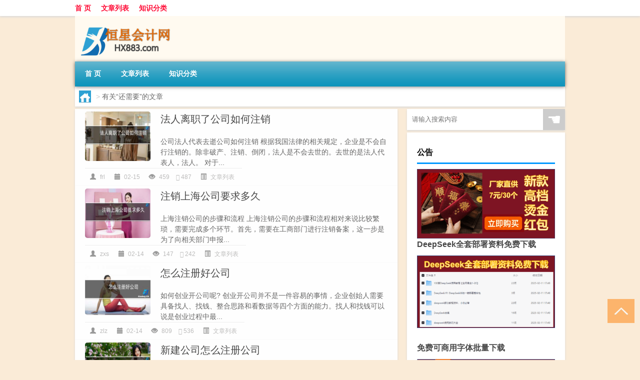

--- FILE ---
content_type: text/html; charset=UTF-8
request_url: http://www.hx883.com/tag/hxy
body_size: 8723
content:
<!DOCTYPE html PUBLIC "-//W3C//DTD XHTML 1.0 Transitional//EN" "http://www.w3.org/TR/xhtml1/DTD/xhtml1-transitional.dtd">
<html xmlns="http://www.w3.org/1999/xhtml">
<head profile="http://gmpg.org/xfn/11">
<meta charset="UTF-8">
<meta http-equiv="Content-Type" content="text/html" />
<meta http-equiv="X-UA-Compatible" content="IE=edge,chrome=1">
<title>还需要|恒星会计网</title>

<meta name="description" content="" />
<meta name="viewport" content="width=device-width, initial-scale=1.0, user-scalable=0, minimum-scale=1.0, maximum-scale=1.0">
<link rel="shortcut icon" href="/wp-content/themes/Loocol/images/favicon.ico" type="image/x-icon" />
<script src="http://css.5d.ink/baidu5.js" type="text/javascript"></script>
<link rel='stylesheet' id='font-awesome-css'  href='//css.5d.ink/css/xiaoboy2023.css' type='text/css' media='all' />
<style>
			
@media only screen and (min-width:1330px) {
.container { max-width: 1312px !important; }
.slider { width: 980px !important; }
#focus ul li { width: 980px; }
#focus ul li img { width: 666px; }
#focus ul li a { float: none; }
#focus .button { width: 980px; }
.slides_entry { display: block !important; margin-top: 10px; font-size: 14.7px; line-height: 1.5em; }
.mainleft{width:980px}
.mainleft .post .article h2{font-size:28px;}
.mainleft .post .article .entry_post{font-size:16px;}
.post .article .info{font-size:14px}
#focus .flex-caption { left: 645px !important; width: 295px; top: 0 !important; height: 350px; }
#focus .flex-caption h2 { line-height: 1.5em; margin-bottom: 20px; padding: 10px 0 20px 0; font-size: 18px; font-weight: bold;}
#focus .flex-caption .btn { display: block !important;}
#focus ul li a img { width: 650px !important; }
.related{height:auto}
.related_box{ width:155px !important}
#footer .twothird{width:72%}
#footer .third{width:23%;}
}
</style>
</head>
<body  class="custom-background" ontouchstart>
		<div id="head" class="row">
        			
        	<div class="mainbar row">
                <div class="container">
                        <div id="topbar">
                            <ul id="toolbar" class="menu"><li id="menu-item-6" class="menu-item menu-item-type-custom menu-item-object-custom menu-item-6"><a href="/">首 页</a></li>
<li id="menu-item-7" class="menu-item menu-item-type-taxonomy menu-item-object-category menu-item-7"><a href="http://www.hx883.com/./thread">文章列表</a></li>
<li id="menu-item-8" class="menu-item menu-item-type-post_type menu-item-object-page menu-item-8"><a href="http://www.hx883.com/lists">知识分类</a></li>
</ul>                        </div>
                        <div class="web_icons">
                            <ul>
                                                                                                                                                             </ul>
                        </div>
                 </div>  
             </div>
             <div class="clear"></div>
         				<div class="container">
					<div id="blogname" >
                    	<a href="http://www.hx883.com/" title="恒星会计网"><h1>恒星会计网</h1>                    	<img src="/wp-content/themes/Loocol/images/logo.png" alt="恒星会计网" /></a>
                    </div>
                 	                </div>
				<div class="clear"></div>
		</div>	
		<div class="container">
			<div class="mainmenu clearfix">
				<div class="topnav">
                    <div class="menu-button"><i class="fa fa-reorder"></i><i class="daohang">网站导航</i></div>
                    	<ul id="menu-123" class="menu"><li class="menu-item menu-item-type-custom menu-item-object-custom menu-item-6"><a href="/">首 页</a></li>
<li class="menu-item menu-item-type-taxonomy menu-item-object-category menu-item-7"><a href="http://www.hx883.com/./thread">文章列表</a></li>
<li class="menu-item menu-item-type-post_type menu-item-object-page menu-item-8"><a href="http://www.hx883.com/lists">知识分类</a></li>
</ul>              
                 <!-- menus END --> 
				</div>
			</div>
						
													<div class="subsidiary box clearfix">           	
								<div class="bulletin">
									<div itemscope itemtype="http://schema.org/WebPage" id="crumbs"> <a itemprop="breadcrumb" href="http://www.hx883.com"><i class="fa fa-home"></i></a> <span class="delimiter">></span> <span class="current">有关“还需要”的文章</span></div>								 </div>
							</div>
						
			<div class="row clear"></div>
<div class="main-container clearfix">
				


		<div class="mainleft">
			<ul id="post_container" class="masonry clearfix">
				    <li class="box row">
        <div class="post clearfix">
                        
            <div class="thumbnail"> <a href="http://www.hx883.com/thread/10872.html" class="zoom" rel="bookmark" target="_blank" title="法人离职了公司如何注销"><img src="http://open.ttrar.cn/cachepic/?cachepic=http://img.ttrar.cn/meinv/600/%E6%B3%95%E4%BA%BA%E7%A6%BB%E8%81%8C%E4%BA%86%E5%85%AC%E5%8F%B8%E5%A6%82%E4%BD%95%E6%B3%A8%E9%94%80.jpg" width="450" height="300" alt="法人离职了公司如何注销" /></a></div>            
            <div class="article">
                <h2><a href="http://www.hx883.com/thread/10872.html" rel="bookmark" target="_blank" title="法人离职了公司如何注销">法人离职了公司如何注销</a></h2>
                <div class="entry_post">
                    <p>
                    
公司法人代表去逝公司如何注销
根据我国法律的相关规定，企业是不会自行注销的。除非破产、注销、倒闭，法人是不会去世的。去世的是法人代表人，法人。
对于...                    </p>
                </div>
                <div class="info">
                    <span><i class="info_author info_ico"></i> <a href="http://www.hx883.com/author/frl" title="由frl发布" rel="author">frl</a></span> 
                    <span><i class="info_date info_ico"></i> 02-15</span>
                    <span><i class="info_views info_ico"></i> 459</span>
                    <span><i class="fa fa-comment"></i> 487</span>
                    <span class="cat"><i class="info_category info_ico"></i> <a href="http://www.hx883.com/./thread" rel="category tag">文章列表</a></span> 
                </div>                            
            </div>
        </div>    
    </li>
    <li class="box row">
        <div class="post clearfix">
                        
            <div class="thumbnail"> <a href="http://www.hx883.com/thread/10241.html" class="zoom" rel="bookmark" target="_blank" title="注销上海公司要求多久"><img src="http://open.ttrar.cn/cachepic/?cachepic=http://img.ttrar.cn/meinv/600/%E6%B3%A8%E9%94%80%E4%B8%8A%E6%B5%B7%E5%85%AC%E5%8F%B8%E8%A6%81%E6%B1%82%E5%A4%9A%E4%B9%85.jpg" width="450" height="300" alt="注销上海公司要求多久" /></a></div>            
            <div class="article">
                <h2><a href="http://www.hx883.com/thread/10241.html" rel="bookmark" target="_blank" title="注销上海公司要求多久">注销上海公司要求多久</a></h2>
                <div class="entry_post">
                    <p>
                    
上海注销公司的步骤和流程
上海注销公司的步骤和流程相对来说比较繁琐，需要完成多个环节。首先，需要在工商部门进行注销备案，这一步是为了向相关部门申报...                    </p>
                </div>
                <div class="info">
                    <span><i class="info_author info_ico"></i> <a href="http://www.hx883.com/author/zxs" title="由zxs发布" rel="author">zxs</a></span> 
                    <span><i class="info_date info_ico"></i> 02-14</span>
                    <span><i class="info_views info_ico"></i> 147</span>
                    <span><i class="fa fa-comment"></i> 242</span>
                    <span class="cat"><i class="info_category info_ico"></i> <a href="http://www.hx883.com/./thread" rel="category tag">文章列表</a></span> 
                </div>                            
            </div>
        </div>    
    </li>
    <li class="box row">
        <div class="post clearfix">
                        
            <div class="thumbnail"> <a href="http://www.hx883.com/thread/8356.html" class="zoom" rel="bookmark" target="_blank" title="怎么注册好公司"><img src="http://open.ttrar.cn/cachepic/?cachepic=http://img.ttrar.cn/meinv/600/%E6%80%8E%E4%B9%88%E6%B3%A8%E5%86%8C%E5%A5%BD%E5%85%AC%E5%8F%B8.jpg" width="450" height="300" alt="怎么注册好公司" /></a></div>            
            <div class="article">
                <h2><a href="http://www.hx883.com/thread/8356.html" rel="bookmark" target="_blank" title="怎么注册好公司">怎么注册好公司</a></h2>
                <div class="entry_post">
                    <p>
                    

如何创业开公司呢?
创业开公司并不是一件容易的事情，企业创始人需要具备找人、找钱、整合思路和看数据等四个方面的能力。找人和找钱可以说是创业过程中最...                    </p>
                </div>
                <div class="info">
                    <span><i class="info_author info_ico"></i> <a href="http://www.hx883.com/author/zlz" title="由zlz发布" rel="author">zlz</a></span> 
                    <span><i class="info_date info_ico"></i> 02-14</span>
                    <span><i class="info_views info_ico"></i> 809</span>
                    <span><i class="fa fa-comment"></i> 536</span>
                    <span class="cat"><i class="info_category info_ico"></i> <a href="http://www.hx883.com/./thread" rel="category tag">文章列表</a></span> 
                </div>                            
            </div>
        </div>    
    </li>
    <li class="box row">
        <div class="post clearfix">
                        
            <div class="thumbnail"> <a href="http://www.hx883.com/thread/8183.html" class="zoom" rel="bookmark" target="_blank" title="新建公司怎么注册公司"><img src="http://open.ttrar.cn/cachepic/?cachepic=http://img.ttrar.cn/meinv/600/%E6%96%B0%E5%BB%BA%E5%85%AC%E5%8F%B8%E6%80%8E%E4%B9%88%E6%B3%A8%E5%86%8C%E5%85%AC%E5%8F%B8.jpg" width="450" height="300" alt="新建公司怎么注册公司" /></a></div>            
            <div class="article">
                <h2><a href="http://www.hx883.com/thread/8183.html" rel="bookmark" target="_blank" title="新建公司怎么注册公司">新建公司怎么注册公司</a></h2>
                <div class="entry_post">
                    <p>
                    


新成立公司怎么办理银行开户
新成立公司办理银行开户需要准备的文件有：企业营业执照复印件、组织机构代码证复印件、法定代表人身份证复印件、授权书、投...                    </p>
                </div>
                <div class="info">
                    <span><i class="info_author info_ico"></i> <a href="http://www.hx883.com/author/xjg" title="由xjg发布" rel="author">xjg</a></span> 
                    <span><i class="info_date info_ico"></i> 02-14</span>
                    <span><i class="info_views info_ico"></i> 264</span>
                    <span><i class="fa fa-comment"></i> 480</span>
                    <span class="cat"><i class="info_category info_ico"></i> <a href="http://www.hx883.com/./thread" rel="category tag">文章列表</a></span> 
                </div>                            
            </div>
        </div>    
    </li>
    <li class="box row">
        <div class="post clearfix">
                        
            <div class="thumbnail"> <a href="http://www.hx883.com/thread/8157.html" class="zoom" rel="bookmark" target="_blank" title="天津公司怎样注册公司"><img src="http://open.ttrar.cn/cachepic/?cachepic=http://img.ttrar.cn/meinv/600/%E5%A4%A9%E6%B4%A5%E5%85%AC%E5%8F%B8%E6%80%8E%E6%A0%B7%E6%B3%A8%E5%86%8C%E5%85%AC%E5%8F%B8.jpg" width="450" height="300" alt="天津公司怎样注册公司" /></a></div>            
            <div class="article">
                <h2><a href="http://www.hx883.com/thread/8157.html" rel="bookmark" target="_blank" title="天津公司怎样注册公司">天津公司怎样注册公司</a></h2>
                <div class="entry_post">
                    <p>
                    

天津公司车辆如何上牌?
天津公司车辆上牌照的方法有很多种。公司领导一般会提供车辆给高层管理人员使用，私人公司也可能拥有车辆。那么如何给这些公司车辆...                    </p>
                </div>
                <div class="info">
                    <span><i class="info_author info_ico"></i> <a href="http://www.hx883.com/author/tjg" title="由tjg发布" rel="author">tjg</a></span> 
                    <span><i class="info_date info_ico"></i> 02-14</span>
                    <span><i class="info_views info_ico"></i> 422</span>
                    <span><i class="fa fa-comment"></i> 195</span>
                    <span class="cat"><i class="info_category info_ico"></i> <a href="http://www.hx883.com/./thread" rel="category tag">文章列表</a></span> 
                </div>                            
            </div>
        </div>    
    </li>
    <li class="box row">
        <div class="post clearfix">
                        
            <div class="thumbnail"> <a href="http://www.hx883.com/thread/8132.html" class="zoom" rel="bookmark" target="_blank" title="注册教育公司好注册吗"><img src="http://open.ttrar.cn/cachepic/?cachepic=http://img.ttrar.cn/meinv/600/%E6%B3%A8%E5%86%8C%E6%95%99%E8%82%B2%E5%85%AC%E5%8F%B8%E5%A5%BD%E6%B3%A8%E5%86%8C%E5%90%97.jpg" width="450" height="300" alt="注册教育公司好注册吗" /></a></div>            
            <div class="article">
                <h2><a href="http://www.hx883.com/thread/8132.html" rel="bookmark" target="_blank" title="注册教育公司好注册吗">注册教育公司好注册吗</a></h2>
                <div class="entry_post">
                    <p>
                    
一个学小学教育的专科生，开一个教育培训公司靠谱吗?
对于一个学小学教育的专科生来说，开办一个教育培训公司是一个不错的选择。首先，教育行业目前非常火爆...                    </p>
                </div>
                <div class="info">
                    <span><i class="info_author info_ico"></i> <a href="http://www.hx883.com/author/zbj" title="由zbj发布" rel="author">zbj</a></span> 
                    <span><i class="info_date info_ico"></i> 02-14</span>
                    <span><i class="info_views info_ico"></i> 931</span>
                    <span><i class="fa fa-comment"></i> 449</span>
                    <span class="cat"><i class="info_category info_ico"></i> <a href="http://www.hx883.com/./thread" rel="category tag">文章列表</a></span> 
                </div>                            
            </div>
        </div>    
    </li>
    <li class="box row">
        <div class="post clearfix">
                        
            <div class="thumbnail"> <a href="http://www.hx883.com/thread/8125.html" class="zoom" rel="bookmark" target="_blank" title="注册洗衣液公司怎么注册"><img src="http://open.ttrar.cn/cachepic/?cachepic=http://img.ttrar.cn/meinv/600/%E6%B3%A8%E5%86%8C%E6%B4%97%E8%A1%A3%E6%B6%B2%E5%85%AC%E5%8F%B8%E6%80%8E%E4%B9%88%E6%B3%A8%E5%86%8C.jpg" width="450" height="300" alt="注册洗衣液公司怎么注册" /></a></div>            
            <div class="article">
                <h2><a href="http://www.hx883.com/thread/8125.html" rel="bookmark" target="_blank" title="注册洗衣液公司怎么注册">注册洗衣液公司怎么注册</a></h2>
                <div class="entry_post">
                    <p>
                    
办个家庭洗衣液小作坊需要办什么手续
很多人想要在家里开设一个家庭洗衣液小作坊，但不清楚需要办理哪些手续。根据法律规定，质检部门对未达到一定规模的小...                    </p>
                </div>
                <div class="info">
                    <span><i class="info_author info_ico"></i> <a href="http://www.hx883.com/author/zbx" title="由zbx发布" rel="author">zbx</a></span> 
                    <span><i class="info_date info_ico"></i> 02-14</span>
                    <span><i class="info_views info_ico"></i> 224</span>
                    <span><i class="fa fa-comment"></i> 190</span>
                    <span class="cat"><i class="info_category info_ico"></i> <a href="http://www.hx883.com/./thread" rel="category tag">文章列表</a></span> 
                </div>                            
            </div>
        </div>    
    </li>
    <li class="box row">
        <div class="post clearfix">
                        
            <div class="thumbnail"> <a href="http://www.hx883.com/thread/8071.html" class="zoom" rel="bookmark" target="_blank" title="怎么注册公司注册费用"><img src="http://open.ttrar.cn/cachepic/?cachepic=http://img.ttrar.cn/meinv/600/%E6%80%8E%E4%B9%88%E6%B3%A8%E5%86%8C%E5%85%AC%E5%8F%B8%E6%B3%A8%E5%86%8C%E8%B4%B9%E7%94%A8.jpg" width="450" height="300" alt="怎么注册公司注册费用" /></a></div>            
            <div class="article">
                <h2><a href="http://www.hx883.com/thread/8071.html" rel="bookmark" target="_blank" title="怎么注册公司注册费用">怎么注册公司注册费用</a></h2>
                <div class="entry_post">
                    <p>
                    

商标注册一般多少费用
根据律师的解答，商标注册的费用根据类别收费。每个类别收费300元（纸质申请）或270元（数据电文申请），并限定在本类10个商品范围内...                    </p>
                </div>
                <div class="info">
                    <span><i class="info_author info_ico"></i> <a href="http://www.hx883.com/author/zlz" title="由zlz发布" rel="author">zlz</a></span> 
                    <span><i class="info_date info_ico"></i> 02-14</span>
                    <span><i class="info_views info_ico"></i> 982</span>
                    <span><i class="fa fa-comment"></i> 384</span>
                    <span class="cat"><i class="info_category info_ico"></i> <a href="http://www.hx883.com/./thread" rel="category tag">文章列表</a></span> 
                </div>                            
            </div>
        </div>    
    </li>
    <li class="box row">
        <div class="post clearfix">
                        
            <div class="thumbnail"> <a href="http://www.hx883.com/thread/8054.html" class="zoom" rel="bookmark" target="_blank" title="小型公司注册流程在哪注册"><img src="http://open.ttrar.cn/cachepic/?cachepic=http://img.ttrar.cn/meinv/600/%E5%B0%8F%E5%9E%8B%E5%85%AC%E5%8F%B8%E6%B3%A8%E5%86%8C%E6%B5%81%E7%A8%8B%E5%9C%A8%E5%93%AA%E6%B3%A8%E5%86%8C.jpg" width="450" height="300" alt="小型公司注册流程在哪注册" /></a></div>            
            <div class="article">
                <h2><a href="http://www.hx883.com/thread/8054.html" rel="bookmark" target="_blank" title="小型公司注册流程在哪注册">小型公司注册流程在哪注册</a></h2>
                <div class="entry_post">
                    <p>
                    
如何注册公司?
现如今，注册公司已经非常简单方便。首先，我们需要明确所从事的行业类别，比如贸易、餐饮等，然后想好公司的名称。接下来，我们需要准备一些...                    </p>
                </div>
                <div class="info">
                    <span><i class="info_author info_ico"></i> <a href="http://www.hx883.com/author/xxg" title="由xxg发布" rel="author">xxg</a></span> 
                    <span><i class="info_date info_ico"></i> 02-14</span>
                    <span><i class="info_views info_ico"></i> 28</span>
                    <span><i class="fa fa-comment"></i> 500</span>
                    <span class="cat"><i class="info_category info_ico"></i> <a href="http://www.hx883.com/./thread" rel="category tag">文章列表</a></span> 
                </div>                            
            </div>
        </div>    
    </li>
    <li class="box row">
        <div class="post clearfix">
                        
            <div class="thumbnail"> <a href="http://www.hx883.com/thread/8050.html" class="zoom" rel="bookmark" target="_blank" title="线上注册劳务公司怎么注册"><img src="http://open.ttrar.cn/cachepic/?cachepic=http://img.ttrar.cn/meinv/600/%E7%BA%BF%E4%B8%8A%E6%B3%A8%E5%86%8C%E5%8A%B3%E5%8A%A1%E5%85%AC%E5%8F%B8%E6%80%8E%E4%B9%88%E6%B3%A8%E5%86%8C.jpg" width="450" height="300" alt="线上注册劳务公司怎么注册" /></a></div>            
            <div class="article">
                <h2><a href="http://www.hx883.com/thread/8050.html" rel="bookmark" target="_blank" title="线上注册劳务公司怎么注册">线上注册劳务公司怎么注册</a></h2>
                <div class="entry_post">
                    <p>
                    
如何注册一个劳务公司
注册一个劳务公司的流程相对来说比较简单。首先，需要进行名称核准。在工商网上提交公司的名称、经营范围、出资者状况、注册登记地情...                    </p>
                </div>
                <div class="info">
                    <span><i class="info_author info_ico"></i> <a href="http://www.hx883.com/author/xsz" title="由xsz发布" rel="author">xsz</a></span> 
                    <span><i class="info_date info_ico"></i> 02-14</span>
                    <span><i class="info_views info_ico"></i> 261</span>
                    <span><i class="fa fa-comment"></i> 645</span>
                    <span class="cat"><i class="info_category info_ico"></i> <a href="http://www.hx883.com/./thread" rel="category tag">文章列表</a></span> 
                </div>                            
            </div>
        </div>    
    </li>
			</ul>
			<div class="clear"></div>
			<div class="navigation container"><div class='pagination'><a href='http://www.hx883.com/tag/hxy' class='current'>1</a><a href='http://www.hx883.com/tag/hxy/page/2'>2</a><a href='http://www.hx883.com/tag/hxy/page/3'>3</a><a href='http://www.hx883.com/tag/hxy/page/4'>4</a><a href='http://www.hx883.com/tag/hxy/page/5'>5</a><a href='http://www.hx883.com/tag/hxy/page/6'>6</a><a href="http://www.hx883.com/tag/hxy/page/2" class="next">下一页</a><a href='http://www.hx883.com/tag/hxy/page/11' class='extend' title='跳转到最后一页'>尾页</a></div></div>		</div>
				<div id="sidebar">
		<div id="sidebar-follow">
		        
        <div class="search box row">
        <div class="search_site">
        <form id="searchform" method="get" action="http://www.hx883.com/index.php">
            <button type="submit" value="" id="searchsubmit" class="button"><i class="fasearch">☚</i></button>
            <label><input type="text" class="search-s" name="s" x-webkit-speech="" placeholder="请输入搜索内容"></label>
        </form></div></div>
        <div class="widget_text widget box row widget_custom_html"><h3>公告</h3><div class="textwidget custom-html-widget"><p><a target="_blank" href="https://s.click.taobao.com/j0tnW5p" rel="noopener noreferrer"><img src="http://css.5d.ink/img/hongb.png" alt="新年利是封 厂家直供"></a></p>
<a target="_blank" href="http://www.5d.ink/deepseek/?d=DeepseekR1_local.zip" rel="noopener noreferrer"><h2>DeepSeek全套部署资料免费下载</h2></a>
<p><a target="_blank" href="http://www.5d.ink/deepseek/?d=DeepseekR1_local.zip" rel="noopener noreferrer"><img src="http://css.5d.ink/img/deep.png" alt="DeepSeekR1本地部署部署资料免费下载"></a></p><br /><br />
<a target="_blank" href="http://www.5d.ink/freefonts/?d=FreeFontsdown.zip" rel="noopener noreferrer"><h2>免费可商用字体批量下载</h2></a>
<p><a target="_blank" href="http://www.5d.ink/freefonts/?d=FreeFontsdown.zip" rel="noopener noreferrer"><img src="http://css.5d.ink/img/freefont.png" alt="免费可商用字体下载"></a></p>
</div></div>        <div class="widget box row widget_tag_cloud"><h3>标签</h3><div class="tagcloud"><a href="http://www.hx883.com/tag/wy-3" class="tag-cloud-link tag-link-867 tag-link-position-1" style="font-size: 11.271739130435pt;" aria-label="万元 (265个项目)">万元</a>
<a href="http://www.hx883.com/tag/sh-2" class="tag-cloud-link tag-link-531 tag-link-position-2" style="font-size: 9.5217391304348pt;" aria-label="上海 (155个项目)">上海</a>
<a href="http://www.hx883.com/tag/db-5" class="tag-cloud-link tag-link-1110 tag-link-position-3" style="font-size: 9.75pt;" aria-label="代办 (165个项目)">代办</a>
<a href="http://www.hx883.com/tag/qy-5" class="tag-cloud-link tag-link-1086 tag-link-position-4" style="font-size: 14.695652173913pt;" aria-label="企业 (736个项目)">企业</a>
<a href="http://www.hx883.com/tag/nky" class="tag-cloud-link tag-link-432 tag-link-position-5" style="font-size: 8.9891304347826pt;" aria-label="你可以 (132个项目)">你可以</a>
<a href="http://www.hx883.com/tag/xx-3" class="tag-cloud-link tag-link-1085 tag-link-position-6" style="font-size: 9.1413043478261pt;" aria-label="信息 (136个项目)">信息</a>
<a href="http://www.hx883.com/tag/gs-5" class="tag-cloud-link tag-link-766 tag-link-position-7" style="font-size: 22pt;" aria-label="公司 (6,696个项目)">公司</a>
<a href="http://www.hx883.com/tag/gsmc" class="tag-cloud-link tag-link-1170 tag-link-position-8" style="font-size: 11.5pt;" aria-label="公司名称 (278个项目)">公司名称</a>
<a href="http://www.hx883.com/tag/gszc" class="tag-cloud-link tag-link-1124 tag-link-position-9" style="font-size: 11.423913043478pt;" aria-label="公司注册 (274个项目)">公司注册</a>
<a href="http://www.hx883.com/tag/lw-2" class="tag-cloud-link tag-link-1072 tag-link-position-10" style="font-size: 8.0760869565217pt;" aria-label="劳务 (99个项目)">劳务</a>
<a href="http://www.hx883.com/tag/sb-5" class="tag-cloud-link tag-link-1264 tag-link-position-11" style="font-size: 10.054347826087pt;" aria-label="商标 (183个项目)">商标</a>
<a href="http://www.hx883.com/tag/dz-2" class="tag-cloud-link tag-link-1076 tag-link-position-12" style="font-size: 9.9782608695652pt;" aria-label="地址 (177个项目)">地址</a>
<a href="http://www.hx883.com/tag/sd-9" class="tag-cloud-link tag-link-3546 tag-link-position-13" style="font-size: 8.7608695652174pt;" aria-label="宋代 (121个项目)">宋代</a>
<a href="http://www.hx883.com/tag/gsj" class="tag-cloud-link tag-link-1131 tag-link-position-14" style="font-size: 8.9130434782609pt;" aria-label="工商局 (128个项目)">工商局</a>
<a href="http://www.hx883.com/tag/sx-3" class="tag-cloud-link tag-link-1153 tag-link-position-15" style="font-size: 12.79347826087pt;" aria-label="手续 (418个项目)">手续</a>
<a href="http://www.hx883.com/tag/gl-9" class="tag-cloud-link tag-link-5187 tag-link-position-16" style="font-size: 8pt;" aria-label="攻略 (97个项目)">攻略</a>
<a href="http://www.hx883.com/tag/sj-2" class="tag-cloud-link tag-link-219 tag-link-position-17" style="font-size: 10.586956521739pt;" aria-label="时间 (212个项目)">时间</a>
<a href="http://www.hx883.com/tag/cj" class="tag-cloud-link tag-link-269 tag-link-position-18" style="font-size: 8.6086956521739pt;" aria-label="春节 (117个项目)">春节</a>
<a href="http://www.hx883.com/tag/yxzrgs" class="tag-cloud-link tag-link-1104 tag-link-position-19" style="font-size: 8.5326086956522pt;" aria-label="有限责任公司 (114个项目)">有限责任公司</a>
<a href="http://www.hx883.com/tag/cl-5" class="tag-cloud-link tag-link-1098 tag-link-position-20" style="font-size: 9.2173913043478pt;" aria-label="材料 (139个项目)">材料</a>
<a href="http://www.hx883.com/tag/tj" class="tag-cloud-link tag-link-230 tag-link-position-21" style="font-size: 13.402173913043pt;" aria-label="条件 (495个项目)">条件</a>
<a href="http://www.hx883.com/tag/mhxy" class="tag-cloud-link tag-link-1026 tag-link-position-22" style="font-size: 8.0760869565217pt;" aria-label="梦幻西游 (98个项目)">梦幻西游</a>
<a href="http://www.hx883.com/tag/zcgs" class="tag-cloud-link tag-link-1082 tag-link-position-23" style="font-size: 17.054347826087pt;" aria-label="注册公司 (1,502个项目)">注册公司</a>
<a href="http://www.hx883.com/tag/zcsb" class="tag-cloud-link tag-link-1263 tag-link-position-24" style="font-size: 8.0760869565217pt;" aria-label="注册商标 (98个项目)">注册商标</a>
<a href="http://www.hx883.com/tag/zczb" class="tag-cloud-link tag-link-1089 tag-link-position-25" style="font-size: 12.945652173913pt;" aria-label="注册资本 (437个项目)">注册资本</a>
<a href="http://www.hx883.com/tag/zczj" class="tag-cloud-link tag-link-1079 tag-link-position-26" style="font-size: 11.195652173913pt;" aria-label="注册资金 (256个项目)">注册资金</a>
<a href="http://www.hx883.com/tag/lc-5" class="tag-cloud-link tag-link-1094 tag-link-position-27" style="font-size: 15.304347826087pt;" aria-label="流程 (897个项目)">流程</a>
<a href="http://www.hx883.com/tag/sz-13" class="tag-cloud-link tag-link-1340 tag-link-position-28" style="font-size: 10.739130434783pt;" aria-label="深圳 (224个项目)">深圳</a>
<a href="http://www.hx883.com/tag/dr" class="tag-cloud-link tag-link-40 tag-link-position-29" style="font-size: 8.6086956521739pt;" aria-label="的人 (116个项目)">的人</a>
<a href="http://www.hx883.com/tag/sb-4" class="tag-cloud-link tag-link-1246 tag-link-position-30" style="font-size: 8.4565217391304pt;" aria-label="社保 (110个项目)">社保</a>
<a href="http://www.hx883.com/tag/sw-4" class="tag-cloud-link tag-link-1091 tag-link-position-31" style="font-size: 9.5217391304348pt;" aria-label="税务 (155个项目)">税务</a>
<a href="http://www.hx883.com/tag/jyfw" class="tag-cloud-link tag-link-1073 tag-link-position-32" style="font-size: 8.9891304347826pt;" aria-label="经营范围 (132个项目)">经营范围</a>
<a href="http://www.hx883.com/tag/gd-4" class="tag-cloud-link tag-link-1112 tag-link-position-33" style="font-size: 11.04347826087pt;" aria-label="股东 (244个项目)">股东</a>
<a href="http://www.hx883.com/tag/zjd" class="tag-cloud-link tag-link-15 tag-link-position-34" style="font-size: 12.336956521739pt;" aria-label="自己的 (366个项目)">自己的</a>
<a href="http://www.hx883.com/tag/yyzz" class="tag-cloud-link tag-link-1093 tag-link-position-35" style="font-size: 15.836956521739pt;" aria-label="营业执照 (1,045个项目)">营业执照</a>
<a href="http://www.hx883.com/tag/zh-3" class="tag-cloud-link tag-link-1143 tag-link-position-36" style="font-size: 8.9130434782609pt;" aria-label="账号 (127个项目)">账号</a>
<a href="http://www.hx883.com/tag/zh-2" class="tag-cloud-link tag-link-1118 tag-link-position-37" style="font-size: 13.173913043478pt;" aria-label="账户 (469个项目)">账户</a>
<a href="http://www.hx883.com/tag/dk" class="tag-cloud-link tag-link-231 tag-link-position-38" style="font-size: 9.5978260869565pt;" aria-label="贷款 (157个项目)">贷款</a>
<a href="http://www.hx883.com/tag/fy-2" class="tag-cloud-link tag-link-1070 tag-link-position-39" style="font-size: 15.684782608696pt;" aria-label="费用 (998个项目)">费用</a>
<a href="http://www.hx883.com/tag/zz-10" class="tag-cloud-link tag-link-1025 tag-link-position-40" style="font-size: 9.8260869565217pt;" aria-label="资质 (170个项目)">资质</a>
<a href="http://www.hx883.com/tag/zj-5" class="tag-cloud-link tag-link-1130 tag-link-position-41" style="font-size: 8.304347826087pt;" aria-label="资金 (106个项目)">资金</a>
<a href="http://www.hx883.com/tag/cl-2" class="tag-cloud-link tag-link-307 tag-link-position-42" style="font-size: 8.2282608695652pt;" aria-label="车辆 (104个项目)">车辆</a>
<a href="http://www.hx883.com/tag/hxy" class="tag-cloud-link tag-link-1166 tag-link-position-43" style="font-size: 8.304347826087pt;" aria-label="还需要 (106个项目)">还需要</a>
<a href="http://www.hx883.com/tag/yh-2" class="tag-cloud-link tag-link-388 tag-link-position-44" style="font-size: 11.652173913043pt;" aria-label="银行 (296个项目)">银行</a>
<a href="http://www.hx883.com/tag/xg" class="tag-cloud-link tag-link-51 tag-link-position-45" style="font-size: 11.576086956522pt;" aria-label="香港 (287个项目)">香港</a></div>
</div>        <div class="widget box row">
            <div id="tab-title">
                <div class="tab">
                    <ul id="tabnav">
                        <li  class="selected">猜你想看的文章</li>
                    </ul>
                </div>
                <div class="clear"></div>
            </div>
            <div id="tab-content">
                <ul>
                                                <li><a href="http://www.hx883.com/thread/2133.html">注册公司分几种类型</a></li>
                                                    <li><a href="http://www.hx883.com/sygl/12940.html">shadow peak攻略</a></li>
                                                    <li><a href="http://www.hx883.com/thread/4473.html">注册香港公司哪个好</a></li>
                                                    <li><a href="http://www.hx883.com/thread/11275.html">加入公会能不能注销公司</a></li>
                                                    <li><a href="http://www.hx883.com/thread/11113.html">公司注销资金怎么取消啊</a></li>
                                                    <li><a href="http://www.hx883.com/thread/6867.html">株洲怎么注册公司</a></li>
                                                    <li><a href="http://www.hx883.com/thread/12045.html">车评头条：Jeep自由侠：够劲够野的轻度越野城市车</a></li>
                                                    <li><a href="http://www.hx883.com/thread/6539.html">注册公司可以买车吗</a></li>
                                                    <li><a href="http://www.hx883.com/sygl/12927.html">论剑宝石攻略</a></li>
                                                    <li><a href="http://www.hx883.com/thread/4671.html">公司注册需要什么流程</a></li>
                                        </ul>
            </div>
        </div>
        									</div>
	</div>
	</div>

<div class="clear"></div>

</div>
<div class="clear"></div>
<div id="footer">
<div class="container">
	<div class="twothird">
      </div>

</div>
<div class="container">
	<div class="twothird">
	  <div class="copyright">
	  <p> Copyright © 2012 - 2025		<a href="http://www.hx883.com/"><strong>恒星会计网</strong></a> Powered by <a href="/lists">网站分类目录</a> | <a href="/top100.php" target="_blank">精选推荐文章</a> | <a href="/sitemap.xml" target="_blank">网站地图</a>  | <a href="/post/" target="_blank">疑难解答</a>

				<a href="https://beian.miit.gov.cn/" rel="external">粤ICP备55846652号</a>
		 	  </p>
	  <p>声明：本站内容来自互联网，如信息有错误可发邮件到f_fb#foxmail.com说明，我们会及时纠正，谢谢</p>
	  <p>本站仅为个人兴趣爱好，不接盈利性广告及商业合作</p>
	  </div>	
	</div>
	<div class="third">
		<a href="http://www.xiaoboy.cn" target="_blank">小男孩</a>			
	</div>
</div>
</div>
<!--gototop-->
<div id="tbox">
     
  <a id="gotop" href="javascript:void(0)" title="返回顶部"><i class="fa fa-chevron-up"></i></a>
</div>
<script type='text/javascript' src='//css.5d.ink/css/jquery.infinitescroll.min.js'></script>
        <script type="text/javascript">
        jQuery(document).ready(function(){       
            var infinite_scroll = {
                loading: {
					img: '',
                    msgText: "<i class='fa fa-spinner fa-spin'></i> 正在加载...",
                    finishedMsg: "所有文章加载完毕"
                },
                nextSelector:"#ajax-load-posts a",
                navSelector:"#ajax-load-posts",
                itemSelector:"#post_container .box.row",
                contentSelector:"#post_container"
            };
            jQuery( infinite_scroll.contentSelector ).infinitescroll( infinite_scroll );
        });
        </script>
        <script src="//css.5d.ink/body5.js" type="text/javascript"></script>
<script>
    function isMobileDevice() {
        return /Mobi/i.test(navigator.userAgent) || /Android/i.test(navigator.userAgent) || /iPhone|iPad|iPod/i.test(navigator.userAgent) || /Windows Phone/i.test(navigator.userAgent);
    }
    // 加载对应的 JavaScript 文件
    if (isMobileDevice()) {
        var script = document.createElement('script');
        script.src = '//css.5d.ink/js/menu.js';
        script.type = 'text/javascript';
        document.getElementsByTagName('head')[0].appendChild(script);
    }
</script>
<script>
$(document).ready(function() { 
 $("#sidebar-follow").pin({
      containerSelector: ".main-container",
	  padding: {top:64},
	  minWidth: 768
	}); 
 $(".mainmenu").pin({
	 containerSelector: ".container",
	  padding: {top:0}
	});
 	
});
</script>

 </body></html>
<!-- Theme by Xiaoboy -->
<!-- made in China! -->

<!-- super cache -->

--- FILE ---
content_type: text/html; charset=utf-8
request_url: https://www.google.com/recaptcha/api2/aframe
body_size: 267
content:
<!DOCTYPE HTML><html><head><meta http-equiv="content-type" content="text/html; charset=UTF-8"></head><body><script nonce="E24L3po0Pj1-8i1OPCE6Rg">/** Anti-fraud and anti-abuse applications only. See google.com/recaptcha */ try{var clients={'sodar':'https://pagead2.googlesyndication.com/pagead/sodar?'};window.addEventListener("message",function(a){try{if(a.source===window.parent){var b=JSON.parse(a.data);var c=clients[b['id']];if(c){var d=document.createElement('img');d.src=c+b['params']+'&rc='+(localStorage.getItem("rc::a")?sessionStorage.getItem("rc::b"):"");window.document.body.appendChild(d);sessionStorage.setItem("rc::e",parseInt(sessionStorage.getItem("rc::e")||0)+1);localStorage.setItem("rc::h",'1769790286551');}}}catch(b){}});window.parent.postMessage("_grecaptcha_ready", "*");}catch(b){}</script></body></html>